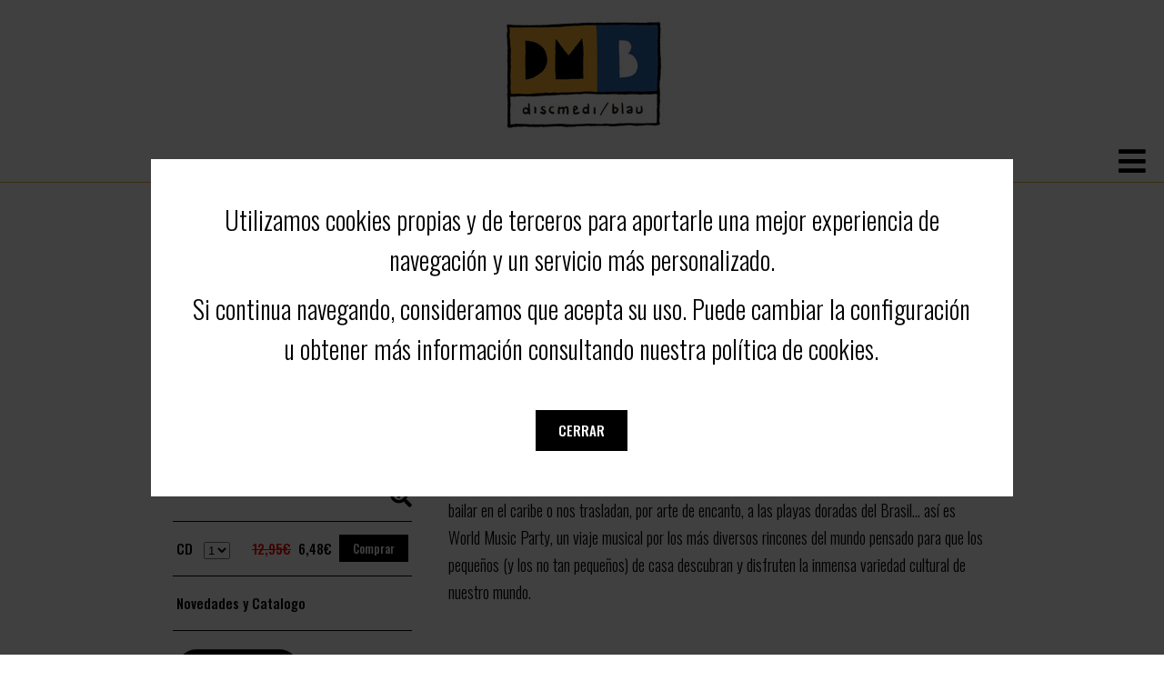

--- FILE ---
content_type: text/html; charset=UTF-8
request_url: https://discmedi.com/es/disco_new/1956/varios_infantil/world_music_party
body_size: 6701
content:
<!-- header_new.php --><!doctype html>
<html lang="es">
<head>

<meta property="og:url" content="https://discmedi.com/comparte.php?disco=1956&lang=es" />
<meta property="og:type" content="music" />
<meta property="og:title" content="WORLD MUSIC PARTY (VARIOS INFANTIL) MUSICA INFANTIL EN CASTELLA " />
<meta property="og:description" content="Canciones que llegan, como en un sueño, desde Ghana trayendo consigo toda la vitalidad de África; canciones que vibran al ritmo de la tarantela del sur de Italia, invitan a bailar como sólo se sabe bailar en el caribe o nos trasladan, por a ..." />
<meta property="og:image" itemprop="image" content="https://discmedi.com/portadas/DM4246.jpg" />

<title>WORLD MUSIC PARTY (VARIOS INFANTIL) MUSICA INFANTIL EN CASTELLA </title>
<meta name="description" content="Canciones que llegan, como en un sueño, desde Ghana trayendo consigo toda la vitalidad de África; canciones que vibran al ritmo de la tarantela del sur de Italia, invitan a bailar como sólo se sabe bailar en el caribe o nos trasladan, por a ...">
<meta http-equiv="Content-Type" content="text/html; charset=utf-8" />
<meta name="viewport" content="width=device-width, initial-scale=1.0">
<link href="https://fonts.googleapis.com/css?family=Oswald:300,500,700&display=swap" rel="stylesheet">
<link rel="stylesheet" href="https://use.fontawesome.com/releases/v5.12.1/css/all.css">
<link rel="stylesheet" href="https://use.fontawesome.com/releases/v5.12.1/css/v4-shims.css">
<script src="https://ajax.googleapis.com/ajax/libs/jquery/3.4.1/jquery.min.js"></script>
<!-- jQuery Modal -->
<script src="https://cdnjs.cloudflare.com/ajax/libs/jquery-modal/0.9.1/jquery.modal.min.js"></script>
<link rel="stylesheet" href="/css/jquery.modal.min.css" />
<script src="/js/funciones_new.js?v=2"></script>
<link rel="stylesheet" href="/css/estilos_new.css?v=9">
</head>

<body id="">
<script>
var lang = 'es';
</script>


<div id="header"></div>


<div id="menuPrincipal">
	<div class="links">
				<a href="/es/">Home</a>
				<a href="/es/novedad_new">Novedades</a>
				<a href="/es/ofertes_new">Ofertas</a>
				<a href="/es/new_catalogo">Catalogo</a>
				<a href="/es/recomendado_new">Recomendado</a>
				<a href="/es/vinils_new">Vinilos / LP</a>
				<a href="/es/accesoris_new">Accesorios</a>
			</div>	
    
	<div class="socialMedia">
		<a href="https://www.facebook.com/Discmedi" target="_blank" class="fa fa-facebook"><span class="sr-only">facebook</span></a>
		<a href="https://twitter.com/Discmedi" target="_blank" class="fa fa-twitter"><span class="sr-only">twitter</span></a>
		<a href="https://www.youtube.com/user/Discmedi1" target="_blank" class="fa fa-youtube"><span class="sr-only">youtube</span></a>
	</div>

	<div id="idiomas">
		<a href="/es/disco_new/1956/varios_infantil/world_music_party">ES</a>
		<a href="/ca/disco_new/1956/varios_infantil/world_music_party">CA</a>
		<a href="/en/disco_new/1956/varios_infantil/world_music_party">EN</a>
	</div>

	<div id="buscadorPrincipal">
    	<form id ="buscador" action="/es/busca_new" method="post">	
		<label for="busca"><a href="#" onclick="document.forms[0].submit();return false;" class="botonMini">Buscar</a></label>	
	  	<input id="busca" class="buscador" type="text" placeholder="buscar en Discmedi" name="query"  >
     
        
			</form>	
  	  	
	</div>


	</div>
	
	

<div id="menuPrincipal_m">
	<div class="abricierra">
	<a id="abre" href="javascript:void(0);" class="icon" onclick="abre()">
    	<i class="fa fa-bars"><span class="sr-only">abre</span></i>
  	</a>
	<a id="cierra" href="javascript:void(0);" class="icon" onclick="cierra()" style="display:none"><span class="sr-only">cierra</span>
    	<i class="fa fa-times"></i>
  	</a>
	</div>	
	<div id="menu_int" style="display:none">
	<ul>
		<li>
			<div id="buscadorPrincipal">
    			<form id ="buscador" action="/es/busca_new" method="post">	
					<label for= "busca_p"><a href="#" onclick="document.getElementById('buscador').submit();return false;" class="botonMini">Buscar</a></label>	
	  			<input id="busca_p" class="buscador" type="text" placeholder="buscar en Discmedi" name="query"  >
     			
        		
				</form>	
			</div>
		</li>
				<li>
			<a href="/es/">Home</a>
		</li>
				<li>
			<a href="/es/novedad_new">Novedades</a>
		</li>
				<li>
			<a href="/es/ofertes_new">Ofertas</a>
		</li>
				<li>
			<a href="/es/new_catalogo">Catalogo</a>
		</li>
				<li>
			<a href="/es/recomendado_new">Recomendado</a>
		</li>
				<li>
			<a href="/es/vinils_new">Vinilos / LP</a>
		</li>
				<li>
			<a href="/es/accesoris_new">Accesorios</a>
		</li>
				<li>
			<div class="socialMedia">
				<a href="https://www.facebook.com/Discmedi" target="_blank" class="fa fa-facebook"><span class="sr-only">facebook</span></a>
				<a href="https://twitter.com/Discmedi" target="_blank" class="fa fa-twitter"><span class="sr-only">twitter</span></a>
				<a href="https://www.youtube.com/user/Discmedi1" target="_blank" class="fa fa-youtube"><span class="sr-only">youtube</span></a>
			</div>
		</li>	

		<li>
			<div id="idiomas">
				<a href="/es/disco_new/1956/varios_infantil/world_music_party">ES</a>
				<a href="/ca/disco_new/1956/varios_infantil/world_music_party">CA</a>
				<a href="/en/disco_new/1956/varios_infantil/world_music_party">EN</a>
			</div>
		</li>	
	
		
	</ul>	
	</div>	
	</div>
		
<script>
function abre(){
	$('#abre').hide();
	$('#menu_int').show();
	$('#cierra').show();
	$('html, body').css({
    	overflow: 'hidden',
    	height: '100%'
	});
}	

function cierra(){
	$('#abre').show();
	$('#menu_int').hide();
	$('#cierra').hide();
	$('html, body').css({
    	overflow: 'auto',
    	height: 'auto'
	});
}		
</script>	<!-- FIN header_new.php --><!-- producto_new.php --><div id="new_contenido">
	<h2 id="ficha_producto">FICHA PRODUCTO</h2>
	<div id="fichaProducto" role="region" aria-label="FICHA" aria-labelledby="ficha_producto">
		<div class="izda">
			<div class="portada">
				<img src="https://discmedi.com/portadas/DM4246.jpg?w=600" alt="" />
								<i class="fa icon fa-search-plus" onclick="aumenta_portada('8424295042460.jpg')"></i>
							</div>
                            
			<div class="comprar">
							               
            	<form action="https://discmedi.com/es/cesta_new/disco" id="enviar-form" method="post">
              	<input name="disco" type="hidden" value="1956">
				<table cellpadding="4">
					<tr>
						<td>CD</td>
                    	<td>    <select name="num" >
    	<option value="1">1</option>
    	<option value="2">2</option>
    	<option value="3">3</option>
    	<option value="4">4</option>
    	<option value="5">5</option>
    	<option value="6">6</option>
    	<option value="7">7</option>
    	<option value="8">8</option>
    	<option value="9">9</option>
        </select>
    </td>    
						<td><span id="disco_precio">12,95€</span></td>
												<td><span class="disco_oferta">6,48€</span></td>
												<td><a href="javascript:document.getElementById('enviar-form').submit();" class="botonMini">Comprar</a></td>
					</tr>
									<tr> 
						<td colspan="5">
							<div class="oferta">
								 <span id="descuento_importe">Oferta : </span>Novedades y Catalogo <span id="descuento_importe">50.00%</span>							</div>
																				</td>	
					</tr>
					
				</table>
              	</form>  
			             
			
			</div>
			
				
						
						<div class="spoty">
				<a href="https://open.spotify.com/album/2b89d7lQREt1xkLxoMBE8K" target="_blank">
					<div class="imagen">
						<img src="/img/playSpotify.jpg">
					</div>	
				</a>
			</div>
								</div>	
		<div class="info">
			<h3>WORLD MUSIC PARTY</h3>
			<h4>VARIOS INFANTIL</h4>
			           		<div class="soporte">CD</div>
		   		
          	           		<div class="ano">01/09/2002</div>
		   							           		<div class="estilo">MUSICA INFANTIL EN CASTELLA </div>
		   				         		<div class="sello">DISCMEDI				         			(DM 4246 02)
           						</div>	
				
			         		<div class="upc">8424295042460</div>	
           		
			
			<div class="texto">Canciones que llegan, como en un sueño, desde Ghana trayendo consigo toda la vitalidad de África; canciones que vibran al ritmo de la tarantela del sur de Italia, invitan a bailar como sólo se sabe bailar en el caribe o nos trasladan, por arte de encanto, a las playas doradas del Brasil... así es World Music Party, un viaje musical por los más diversos rincones del mundo pensado para que los pequeños (y los no tan pequeños) de casa descubran y disfruten la inmensa variedad cultural de nuestro mundo.</div>
		
			<div id="fb-root"></div>
  <script>(function(d, s, id) {
    var js, fjs = d.getElementsByTagName(s)[0];
    if (d.getElementById(id)) return;
    js = d.createElement(s); js.id = id;
    js.src = "https://connect.facebook.net/es_ES/sdk.js#xfbml=1&version=v3.0";
    fjs.parentNode.insertBefore(js, fjs);
  }(document, 'script', 'facebook-jssdk'));</script>

  <!-- Your share button code -->
  <div class="fb-share-button" 
    data-href="/es/disco_new/1956/varios_infantil/world_music_party" 
    data-layout="button"
	data-size="large"   
	   >
  </div>
			<br><br>
			
			
							<div class="canciones" >
					<div class="tit" >Escuchar (30 segundos)</div>
										<div class="cancion" onclick="sonando(0)" id="cancion_0">
						<i class="fa fa-volume-off" id="volumen_0"></i>
						<audio controls id="ctrl_0">
							<source src="https://p.scdn.co/mp3-preview/af548cbbb417ee8dbfd432e6e6d895b1f6f33cd5?cid=131c6d692c854016958c04417165ba30" type="audio/mpeg">
						</audio>
						<div class="numero" id="numero_0">01</div>
						<div class="duracion" id="duracion_0">00:04:32</div>
						<div class="titulo" id="titulo_0">Hoy es tu cumpleaños</div>
					</div>
										<div class="cancion" onclick="sonando(1)" id="cancion_1">
						<i class="fa fa-volume-off" id="volumen_1"></i>
						<audio controls id="ctrl_1">
							<source src="https://p.scdn.co/mp3-preview/fb9f5b63a00c4962c45e084e8e8fc229b7078c0f?cid=131c6d692c854016958c04417165ba30" type="audio/mpeg">
						</audio>
						<div class="numero" id="numero_1">02</div>
						<div class="duracion" id="duracion_1">00:02:51</div>
						<div class="titulo" id="titulo_1">Madrasti Hiloua</div>
					</div>
										<div class="cancion" onclick="sonando(2)" id="cancion_2">
						<i class="fa fa-volume-off" id="volumen_2"></i>
						<audio controls id="ctrl_2">
							<source src="https://p.scdn.co/mp3-preview/9ced2ade1aa1dedbcd727e9cb45823083aeb37e6?cid=131c6d692c854016958c04417165ba30" type="audio/mpeg">
						</audio>
						<div class="numero" id="numero_2">03</div>
						<div class="duracion" id="duracion_2">00:03:37</div>
						<div class="titulo" id="titulo_2">Vamos al Caribe</div>
					</div>
										<div class="cancion" onclick="sonando(3)" id="cancion_3">
						<i class="fa fa-volume-off" id="volumen_3"></i>
						<audio controls id="ctrl_3">
							<source src="https://p.scdn.co/mp3-preview/bae2a2ca007f3445290f1fb510c054c9fb3431ef?cid=131c6d692c854016958c04417165ba30" type="audio/mpeg">
						</audio>
						<div class="numero" id="numero_3">04</div>
						<div class="duracion" id="duracion_3">00:03:38</div>
						<div class="titulo" id="titulo_3">Awimbowe</div>
					</div>
										<div class="cancion" onclick="sonando(4)" id="cancion_4">
						<i class="fa fa-volume-off" id="volumen_4"></i>
						<audio controls id="ctrl_4">
							<source src="https://p.scdn.co/mp3-preview/c52bdc237f353147ba307787941fc2b4886e5a14?cid=131c6d692c854016958c04417165ba30" type="audio/mpeg">
						</audio>
						<div class="numero" id="numero_4">05</div>
						<div class="duracion" id="duracion_4">00:03:44</div>
						<div class="titulo" id="titulo_4">Canta, canta</div>
					</div>
										<div class="cancion" onclick="sonando(5)" id="cancion_5">
						<i class="fa fa-volume-off" id="volumen_5"></i>
						<audio controls id="ctrl_5">
							<source src="https://p.scdn.co/mp3-preview/7a31f72b1c2538ad73d75dcd9491e69cd9a3b9cc?cid=131c6d692c854016958c04417165ba30" type="audio/mpeg">
						</audio>
						<div class="numero" id="numero_5">06</div>
						<div class="duracion" id="duracion_5">00:03:50</div>
						<div class="titulo" id="titulo_5">Arkadasim</div>
					</div>
										<div class="cancion" onclick="sonando(6)" id="cancion_6">
						<i class="fa fa-volume-off" id="volumen_6"></i>
						<audio controls id="ctrl_6">
							<source src="https://p.scdn.co/mp3-preview/4108ce988ce3c8d1ae550392b4da953c33666848?cid=131c6d692c854016958c04417165ba30" type="audio/mpeg">
						</audio>
						<div class="numero" id="numero_6">07</div>
						<div class="duracion" id="duracion_6">00:03:51</div>
						<div class="titulo" id="titulo_6">Joyita Andina</div>
					</div>
										<div class="cancion" onclick="sonando(7)" id="cancion_7">
						<i class="fa fa-volume-off" id="volumen_7"></i>
						<audio controls id="ctrl_7">
							<source src="https://p.scdn.co/mp3-preview/c50c9564a83e3a86f44045324fb6196d92830191?cid=131c6d692c854016958c04417165ba30" type="audio/mpeg">
						</audio>
						<div class="numero" id="numero_7">08</div>
						<div class="duracion" id="duracion_7">00:04:26</div>
						<div class="titulo" id="titulo_7">Epo I Tai Tai E</div>
					</div>
										<div class="cancion" onclick="sonando(8)" id="cancion_8">
						<i class="fa fa-volume-off" id="volumen_8"></i>
						<audio controls id="ctrl_8">
							<source src="https://p.scdn.co/mp3-preview/d1fa5125236688811eaf0a2bd59aefdf9347e247?cid=131c6d692c854016958c04417165ba30" type="audio/mpeg">
						</audio>
						<div class="numero" id="numero_8">09</div>
						<div class="duracion" id="duracion_8">00:03:39</div>
						<div class="titulo" id="titulo_8">Valparaíso</div>
					</div>
										<div class="cancion" onclick="sonando(9)" id="cancion_9">
						<i class="fa fa-volume-off" id="volumen_9"></i>
						<audio controls id="ctrl_9">
							<source src="https://p.scdn.co/mp3-preview/cfd9a09dfeb42ec8664d24bb005548bc8a601d4e?cid=131c6d692c854016958c04417165ba30" type="audio/mpeg">
						</audio>
						<div class="numero" id="numero_9">10</div>
						<div class="duracion" id="duracion_9">00:04:36</div>
						<div class="titulo" id="titulo_9">Tue Tue</div>
					</div>
										<div class="cancion" onclick="sonando(10)" id="cancion_10">
						<i class="fa fa-volume-off" id="volumen_10"></i>
						<audio controls id="ctrl_10">
							<source src="https://p.scdn.co/mp3-preview/ec0810f3fc5d8fe5fe8781a209df8e148ee60da5?cid=131c6d692c854016958c04417165ba30" type="audio/mpeg">
						</audio>
						<div class="numero" id="numero_10">11</div>
						<div class="duracion" id="duracion_10">00:02:54</div>
						<div class="titulo" id="titulo_10">Pajarillo verde</div>
					</div>
										<div class="cancion" onclick="sonando(11)" id="cancion_11">
						<i class="fa fa-volume-off" id="volumen_11"></i>
						<audio controls id="ctrl_11">
							<source src="https://p.scdn.co/mp3-preview/73234d89dbfce8afad2e61e226b749454ee894e5?cid=131c6d692c854016958c04417165ba30" type="audio/mpeg">
						</audio>
						<div class="numero" id="numero_11">12</div>
						<div class="duracion" id="duracion_11">00:03:20</div>
						<div class="titulo" id="titulo_11">Hija Mia, mi querida</div>
					</div>
										<div class="cancion" onclick="sonando(12)" id="cancion_12">
						<i class="fa fa-volume-off" id="volumen_12"></i>
						<audio controls id="ctrl_12">
							<source src="https://p.scdn.co/mp3-preview/3f14a31f3ad1ef357254c980d6d6ba710f4f2abe?cid=131c6d692c854016958c04417165ba30" type="audio/mpeg">
						</audio>
						<div class="numero" id="numero_12">13</div>
						<div class="duracion" id="duracion_12">00:03:03</div>
						<div class="titulo" id="titulo_12">Tati auguri</div>
					</div>
										<div class="cancion" onclick="sonando(13)" id="cancion_13">
						<i class="fa fa-volume-off" id="volumen_13"></i>
						<audio controls id="ctrl_13">
							<source src="https://p.scdn.co/mp3-preview/054f858ac6a752439d70453d04ebf988dff16039?cid=131c6d692c854016958c04417165ba30" type="audio/mpeg">
						</audio>
						<div class="numero" id="numero_13">14</div>
						<div class="duracion" id="duracion_13">00:04:01</div>
						<div class="titulo" id="titulo_13">Sambahia</div>
					</div>
										<div class="cancion" onclick="sonando(14)" id="cancion_14">
						<i class="fa fa-volume-off" id="volumen_14"></i>
						<audio controls id="ctrl_14">
							<source src="https://p.scdn.co/mp3-preview/8a1edb98d000c7cdacfadbfc1c14d9cdbe194714?cid=131c6d692c854016958c04417165ba30" type="audio/mpeg">
						</audio>
						<div class="numero" id="numero_14">15</div>
						<div class="duracion" id="duracion_14">00:04:29</div>
						<div class="titulo" id="titulo_14">Have Fun!Viel Spass</div>
					</div>
									</div>
					</div>
	</div>
	
	 
		<div class="clear"></div>
	<h2 id="relacionados"></h2>
	<div id="discos_relacionados">PRODUCTOS RELACIONADOS</div>
	<div id="new_relacionados" role="region" aria-label="RELACIONADOS" aria-labelledby="relacionados">
	<div class="disco">
	<a href="https://discmedi.com/es/disco_new/11183/varios_infantil/canciones_infantiles_2_cds" >
		<div class="portada">
			<img src="https://discmedi.com/portadas/ST80040-2.jpg?w=240&h=240" alt="Canciones infantiles (2 CD's)/VARIOS INFANTIL"/>
		</div>	
		<div class="titulo">Canciones infantiles (2 CD's)</div>
		<div class="artista">VARIOS INFANTIL</div>
		<div class="genero">MUSICA INFANTIL EN CASTELLA </div>
		<div class="soporte">2CD</div>
		<div class="sello">STAR MUSIC</div>
	</a>
</div>
<div class="disco">
	<a href="https://discmedi.com/es/disco_new/10839/varios_infantil/vamos_al_circo_-_44_canciones_y_juegos_infantiles_2_cds" >
		<div class="portada">
			<img src="https://discmedi.com/portadas/NS1512.jpg?w=240&h=240" alt="Vamos al Circo - 44 canciones .../VARIOS INFANTIL"/>
		</div>	
		<div class="titulo">Vamos al Circo - 44 canciones ...</div>
		<div class="artista">VARIOS INFANTIL</div>
		<div class="genero">MUSICA INFANTIL EN CASTELLA </div>
		<div class="soporte">2CD</div>
		<div class="sello">NOVOSON</div>
	</a>
</div>
<div class="disco">
	<a href="https://discmedi.com/es/disco_new/10838/varios_infantil/series_infantiles_de_tv_2_cds" >
		<div class="portada">
			<img src="https://discmedi.com/portadas/NS1511.jpg?w=240&h=240" alt="Series infantiles de TV (2 CD's)/VARIOS INFANTIL"/>
		</div>	
		<div class="titulo">Series infantiles de TV (2 CD's)</div>
		<div class="artista">VARIOS INFANTIL</div>
		<div class="genero">MUSICA INFANTIL EN CASTELLA </div>
		<div class="soporte">2CD</div>
		<div class="sello">NOVOSON</div>
	</a>
</div>
<div class="disco">
	<a href="https://discmedi.com/es/disco_new/7879/varios_infantil/15_canciones_y_2_cuentos_de_siempre_vol._2" >
		<div class="portada">
			<img src="https://discmedi.com/portadas/STPRDVD011.jpg?w=240&h=240" alt="15 Canciones y 2 cuentos .../VARIOS INFANTIL"/>
		</div>	
		<div class="titulo">15 Canciones y 2 cuentos ...</div>
		<div class="artista">VARIOS INFANTIL</div>
		<div class="genero">MUSICA INFANTIL EN CASTELLA </div>
		<div class="soporte">DVD</div>
		<div class="sello">STAR MUSIC</div>
	</a>
</div>
<div class="disco">
	<a href="https://discmedi.com/es/disco_new/7878/varios_infantil/15_canciones_y_2_cuentos_de_siempre_vol._1" >
		<div class="portada">
			<img src="https://discmedi.com/portadas/STPRDVD010.jpg?w=240&h=240" alt="15 Canciones y 2 cuentos .../VARIOS INFANTIL"/>
		</div>	
		<div class="titulo">15 Canciones y 2 cuentos ...</div>
		<div class="artista">VARIOS INFANTIL</div>
		<div class="genero">MUSICA INFANTIL EN CASTELLA </div>
		<div class="soporte">DVD</div>
		<div class="sello">STAR MUSIC</div>
	</a>
</div>
<div class="disco">
	<a href="https://discmedi.com/es/disco_new/7472/varios_infantil/mucha_marcha_los_20_mejores_exitos_infantiles" >
		<div class="portada">
			<img src="https://discmedi.com/portadas/MNEPIN063.jpg?w=240&h=240" alt="Mucha marcha (Los 20 mejores .../VARIOS INFANTIL"/>
		</div>	
		<div class="titulo">Mucha marcha (Los 20 mejores ...</div>
		<div class="artista">VARIOS INFANTIL</div>
		<div class="genero">MUSICA INFANTIL EN CASTELLA </div>
		<div class="soporte">CD</div>
		<div class="sello">META NETWORK</div>
	</a>
</div>
<div class="disco">
	<a href="https://discmedi.com/es/disco_new/6897/varios_infantil/feliz_navidad" >
		<div class="portada">
			<img src="https://discmedi.com/portadas/VDECB1128.jpg?w=240&h=240" alt="Feliz Navidad!!!/VARIOS INFANTIL"/>
		</div>	
		<div class="titulo">Feliz Navidad!!!</div>
		<div class="artista">VARIOS INFANTIL</div>
		<div class="genero">MUSICA INFANTIL EN CASTELLA </div>
		<div class="soporte">CD</div>
		<div class="sello">VIDACU DISTRIBUCIO</div>
	</a>
</div>
<div class="disco">
	<a href="https://discmedi.com/es/disco_new/5496/varios_infantil/juegos_de_falda" >
		<div class="portada">
			<img src="https://discmedi.com/portadas/DM1118.jpg?w=240&h=240" alt="JUEGOS DE FALDA/VARIOS INFANTIL"/>
		</div>	
		<div class="titulo">JUEGOS DE FALDA</div>
		<div class="artista">VARIOS INFANTIL</div>
		<div class="genero">MUSICA INFANTIL EN CASTELLA </div>
		<div class="soporte">CD</div>
		<div class="sello">DISCMEDI</div>
	</a>
</div>
<div class="disco">
	<a href="https://discmedi.com/es/disco_new/4606/varios_infantil/habia_una_vez..._un_disco_vol._2" >
		<div class="portada">
			<img src="https://discmedi.com/portadas/CON508.jpg?w=240&h=240" alt="HABIA UNA VEZ... UN DISCO VOL. 2/VARIOS INFANTIL"/>
		</div>	
		<div class="titulo">HABIA UNA VEZ... UN DISCO VOL. 2</div>
		<div class="artista">VARIOS INFANTIL</div>
		<div class="genero">MUSICA INFANTIL EN CASTELLA </div>
		<div class="soporte">CD</div>
		<div class="sello">CONTRASEÑA</div>
	</a>
</div>
<div class="disco">
	<a href="https://discmedi.com/es/disco_new/2832/varios_infantil/varios" >
		<div class="portada">
			<img src="https://discmedi.com/portadas/PG2063.jpg?w=240&h=240" alt="VARIOS/VARIOS INFANTIL"/>
		</div>	
		<div class="titulo">VARIOS</div>
		<div class="artista">VARIOS INFANTIL</div>
		<div class="genero">MUSICA INFANTIL EN CASTELLA </div>
		<div class="soporte">CD</div>
		<div class="sello">2001 PRODUCCIONES</div>
	</a>
</div>
<div class="disco">
	<a href="https://discmedi.com/es/disco_new/2562/varios_infantil/recordando_a_fofo" >
		<div class="portada">
			<img src="https://discmedi.com/portadas/FN19272.jpg?w=240&h=240" alt="Recordando a Fofo/VARIOS INFANTIL"/>
		</div>	
		<div class="titulo">Recordando a Fofo</div>
		<div class="artista">VARIOS INFANTIL</div>
		<div class="genero">MUSICA INFANTIL EN CASTELLA </div>
		<div class="soporte">CD</div>
		<div class="sello">FONODISCO</div>
	</a>
</div>
<div class="disco">
	<a href="https://discmedi.com/es/disco_new/2561/varios_infantil/los_payasos_de_la_tele" >
		<div class="portada">
			<img src="https://discmedi.com/portadas/FN18612.jpg?w=240&h=240" alt="Los payasos de la tele/VARIOS INFANTIL"/>
		</div>	
		<div class="titulo">Los payasos de la tele</div>
		<div class="artista">VARIOS INFANTIL</div>
		<div class="genero">MUSICA INFANTIL EN CASTELLA </div>
		<div class="soporte">CD</div>
		<div class="sello">FONODISCO</div>
	</a>
</div>
<div class="disco">
	<a href="https://discmedi.com/es/disco_new/1341/varios_infantil/sehaska_kantak" >
		<div class="portada">
			<img src="https://discmedi.com/portadas/DM536.jpg?w=240&h=240" alt="Sehaska Kantak/VARIOS INFANTIL"/>
		</div>	
		<div class="titulo">Sehaska Kantak</div>
		<div class="artista">VARIOS INFANTIL</div>
		<div class="genero">MUSICA INFANTIL EN CASTELLA </div>
		<div class="soporte">CD</div>
		<div class="sello">DISCMEDI</div>
	</a>
</div>
<div class="disco">
	<a href="https://discmedi.com/es/disco_new/170/varios_infantil/cuentos_2_cds" >
		<div class="portada">
			<img src="https://discmedi.com/portadas/ST280023.jpg?w=240&h=240" alt="Cuentos (2 CDs)/VARIOS INFANTIL"/>
		</div>	
		<div class="titulo">Cuentos (2 CDs)</div>
		<div class="artista">VARIOS INFANTIL</div>
		<div class="genero">MUSICA INFANTIL EN CASTELLA </div>
		<div class="soporte">CD</div>
		<div class="sello">STAR MUSIC</div>
	</a>
</div>
<div class="disco">
	<a href="https://discmedi.com/es/disco_new/2/mamacabra/tan_so_con_leres_un_libro_gallego" >
		<div class="portada">
			<img src="https://discmedi.com/portadas/DM4035.jpg?w=240&h=240" alt="Tan só con leres un libro .../MAMÁCABRA"/>
		</div>	
		<div class="titulo">Tan só con leres un libro ...</div>
		<div class="artista">MAMÁCABRA</div>
		<div class="genero">MUSICA INFANTIL EN CASTELLA </div>
		<div class="soporte">CD</div>
		<div class="sello">DISCMEDI</div>
	</a>
</div>
<div class="disco">
	<a href="https://discmedi.com/es/disco_new/287/tuti_-_fruti/las_mejores_canciones_infantiles" >
		<div class="portada">
			<img src="https://discmedi.com/portadas/Dm04.jpg?w=240&h=240" alt="Las mejores canciones infantiles/TUTI - FRUTI"/>
		</div>	
		<div class="titulo">Las mejores canciones infantiles</div>
		<div class="artista">TUTI - FRUTI</div>
		<div class="genero">MUSICA INFANTIL EN CASTELLA </div>
		<div class="soporte">CD</div>
		<div class="sello">DISCMEDI</div>
	</a>
</div>
<div class="disco">
	<a href="https://discmedi.com/es/disco_new/288/tuti_fruti_navidad/los_villancicos_mas_populares" >
		<div class="portada">
			<img src="https://discmedi.com/portadas/Dm07.jpg?w=240&h=240" alt="Los Villancicos más Populares/TUTI FRUTI NAVIDAD"/>
		</div>	
		<div class="titulo">Los Villancicos más Populares</div>
		<div class="artista">TUTI FRUTI NAVIDAD</div>
		<div class="genero">MUSICA INFANTIL EN CASTELLA </div>
		<div class="soporte">CD</div>
		<div class="sello">DISCMEDI</div>
	</a>
</div>
<div class="disco">
	<a href="https://discmedi.com/es/disco_new/310/carme_canela/canciones_de_cuna" >
		<div class="portada">
			<img src="https://discmedi.com/portadas/Dm268.jpg?w=240&h=240" alt="Canciones de cuna/CARME CANELA"/>
		</div>	
		<div class="titulo">Canciones de cuna</div>
		<div class="artista">CARME CANELA</div>
		<div class="genero">MUSICA INFANTIL EN CASTELLA </div>
		<div class="soporte">CD</div>
		<div class="sello">DISCMEDI</div>
	</a>
</div>
<div class="disco">
	<a href="https://discmedi.com/es/disco_new/447/los_minitronicos/los_villancicos_de_mis_ninos" >
		<div class="portada">
			<img src="https://discmedi.com/portadas/DM989.jpg?w=240&h=240" alt="Los villancicos de mis niños/LOS MINITRÓNICOS"/>
		</div>	
		<div class="titulo">Los villancicos de mis niños</div>
		<div class="artista">LOS MINITRÓNICOS</div>
		<div class="genero">MUSICA INFANTIL EN CASTELLA </div>
		<div class="soporte">CD</div>
		<div class="sello">DISCMEDI</div>
	</a>
</div>
	</div>
</div>
<div id="portada2" class="modal"><img id="portada_dig" alt="cerrar"></div>
<script>
var suena = -1;	
function aumenta_portada(portada){
	$("#portada_dig").attr("src","/portadas/"+portada);
	$('#portada2').modal();	
}
function sonando(id){
	console.log('#ctrl_'+id)
	if(suena == id){
		document.getElementById('ctrl_'+id).pause();
		$("#volumen_"+id).attr('class', 'fa fa-volume-off');
		$("#cancion_"+id).attr('class', 'cancion'); 
		suena = -1;
	} else {
		if(suena != -1){
			document.getElementById('ctrl_'+suena).pause();
			$("#volumen_"+suena).attr('class', 'fa fa-volume-off');
			$("#cancion_"+suena).attr('class', 'cancion');  
		}  
		document.getElementById('ctrl_'+id).play();
		$("#volumen_"+id).attr('class', 'fa fa-volume-up'); 
		$("#cancion_"+id).attr('class', 'gris');  
		suena = id;
		document.getElementById('ctrl_'+id).onended = function() {
    		document.getElementById('ctrl_'+suena).pause();
			$("#volumen_"+suena).attr('class', 'fa fa-volume-off');
			$("#cancion_"+suena).attr('class', 'cancion'); 
			suena = -1;
		};
	}
}
	
console.log("cambia");	
$('#disco_precio').css({'text-decoration': 'line-through' , 'color': 'red'});
	
				
</script>
<!-- FIN producto_new.php --><!-- footer_new.php --><div id="cookies" class="modal">
  <p>Utilizamos cookies propias y de terceros para aportarle una mejor experiencia de navegaci&oacute;n y un servicio m&aacute;s personalizado.</p>
<p>Si continua navegando, consideramos que acepta su uso. Puede cambiar la configuraci&oacute;n u obtener m&aacute;s informaci&oacute;n consultando nuestra pol&iacute;tica de cookies.</p><div class="botones">
	<a href="#" class="botonMaxi" rel="modal:close" onclick="aceptada_cookies()">Cerrar</a>
</div>	
</div>
<div id="footer_new" >
	<div class="propios">
	<h2 id="social_footer">SOCIAL</h2>
	<div class="socialMedia" role="region" aria-label="SOCIAL" aria-labelledby="social_footer">
		<a href="https://www.facebook.com/Discmedi" target="_blank" class="fa fa-facebook" aria-label="facebook_p"> <span class="sr-only">facebook</span></a>
		<a href="https://twitter.com/Discmedi" target="_blank" class="fa fa-twitter" aria-label="twitter_p"><span class="sr-only">twitter</span></a>
		<a href="https://www.youtube.com/user/Discmedi1" target="_blank" class="fa fa-youtube" aria-label="youtube_p"><span class="sr-only">youtube</span></a>
	</div>
	<h2 id="links_footer">LINKS</h2>
	<div class="links" role="region" aria-label="FOOTER" aria-labelledby="links_footer">
				<a href="/es/legal_new">Legal</a>
				<a href="/es/nosaltres_new">Nosotros</a>
				<a href="/es/tienda_new">Donde estamos</a>
				<a href="/es/contacto_new">Contacto</a>
				<a href="/es/caixa">Caja Blanca</a>
			</div>
	</div>	
	<h2 id="logo_footer">Logos</h2>
	<div class="logos_eu" role="region" aria-label="LOGOS" aria-labelledby="logos_footer">
		<img src="/img/financiado.png" alt="logo union europea" width="292px" height="62px"/>
		<img src="/img/PRTR.png" alt="logo resilencia" width="400px" height="62px"/>
		
	</div>
	
	
	
	
	
</div>
<script>
$( document ).ready(function() {
		if ( !window.localStorage.getItem('aceptadasCookies') )
	{
		$('#cookies').modal({
  			escapeClose: false,
  			clickClose: false,
  			showClose: false
		});	
	}
});	

function aceptada_cookies(){	
	window.localStorage.setItem('aceptadasCookies', true);
}
	
  (function(i,s,o,g,r,a,m){i['GoogleAnalyticsObject']=r;i[r]=i[r]||function(){
  (i[r].q=i[r].q||[]).push(arguments)},i[r].l=1*new Date();a=s.createElement(o),
  m=s.getElementsByTagName(o)[0];a.async=1;a.src=g;m.parentNode.insertBefore(a,m)
  })(window,document,'script','//www.google-analytics.com/analytics.js','ga');

  ga('create', 'UA-548317-30', 'auto');
  ga('send', 'pageview');

</script>
</body>
</html><!-- FIN footer_new.php -->